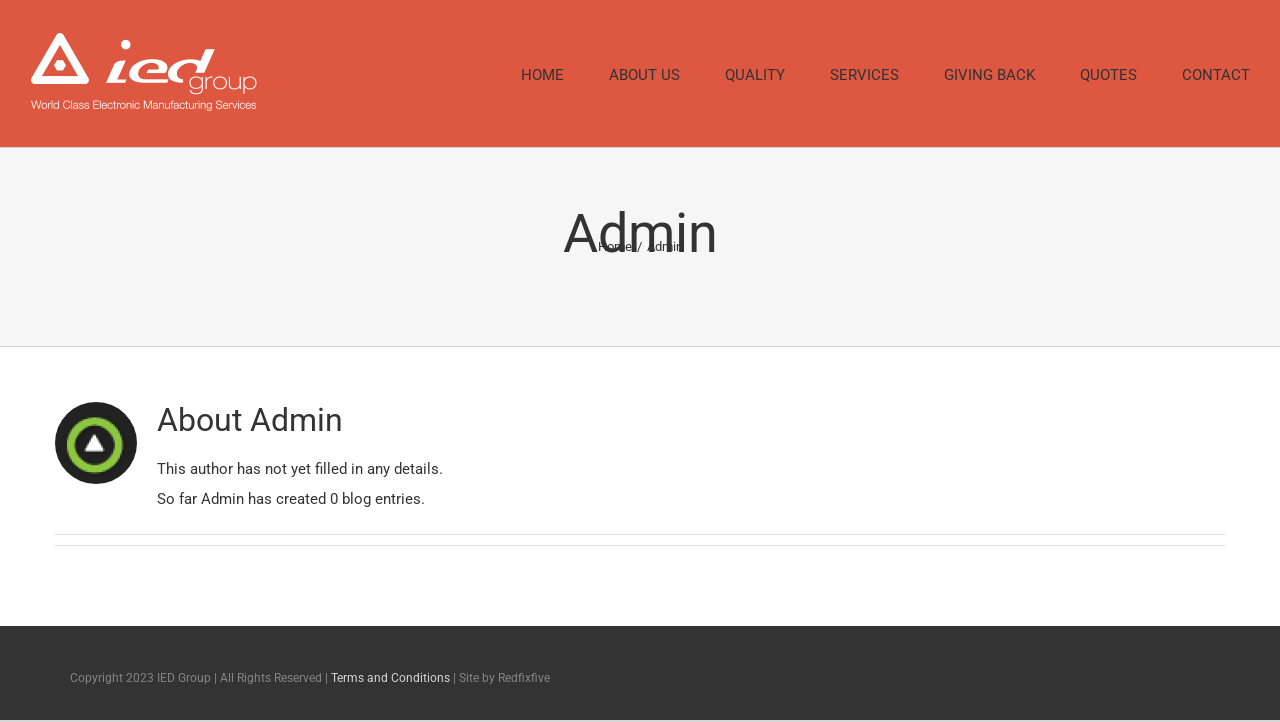

--- FILE ---
content_type: text/css
request_url: https://iedgroup.com/wp-content/themes/Avada-Child-Theme/style.css?ver=6.2.8
body_size: -130
content:
/*
Theme Name: IED Group
Description: iedgroup.com
Author: Redfixfive
Author URI: http://redfixfive.com
Template: Avada
Version: 3.83
Text Domain:  Avada
*/